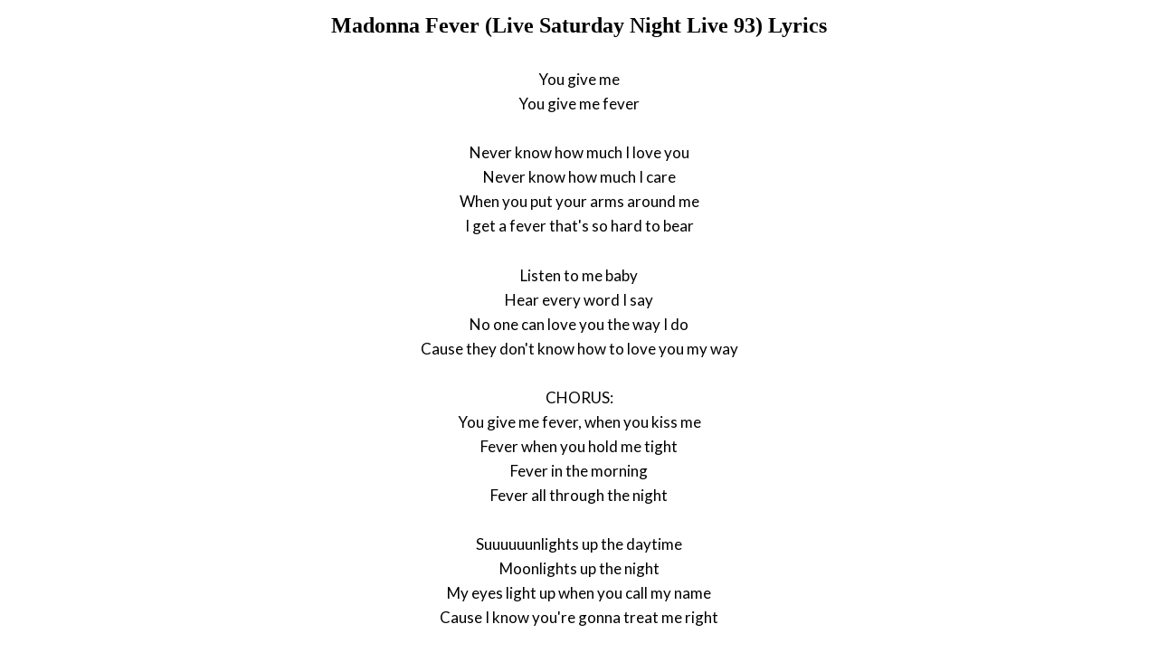

--- FILE ---
content_type: text/html; charset=UTF-8
request_url: https://www.justsomelyrics.com/1649966/madonna-fever-%28live-saturday-night-live-93%29-lyrics.html
body_size: 1393
content:
<!DOCTYPE html>
<html lang="en">
<head>
    <meta charset="utf-8" />
    <meta name="viewport" content="width=device-width, initial-scale=1" />    
    <meta name="robots" content="noarchive" />
    <meta name="google" content="notranslate" />

    <link rel="canonical" href="https://www.justsomelyrics.com/1649966/madonna-fever-%28live-saturday-night-live-93%29-lyrics.html" />

    <title>MADONNA FEVER (LIVE SATURDAY NIGHT LIVE 93) LYRICS | JustSomeLyrics</title>
    <meta name="description" content="Lyrics to song &quot;Fever (Live Saturday Night Live 93)&quot; by Madonna: You give me You give me fever Never know how much I love you Never know how much I care When you put your arms around me..." />
    <meta name="keywords" content="madonna fever (live saturday night live 93)lyrics, fever (live saturday night live 93) lyrics, madonna lyrics" />
    
    <meta property="og:type" content="article"/>
    <meta property="og:title" content="Madonna Fever (Live Saturday Night Live 93) Lyrics" />
    <meta property="og:description" content="Lyrics to song &quot;Fever (Live Saturday Night Live 93)&quot; by Madonna: You give me You give me fever Never know how much I love you Never know how much I care When you put your arms around me..."/>
    
    <link href='https://fonts.googleapis.com/css?family=Lato&subset=latin,latin-ext' rel='stylesheet' type='text/css'>
    
    <link rel="stylesheet" media="screen" href="https://www.justsomelyrics.com/css/all.css" />
    
</head>

<body>

<div class="content">

<div class="title-div">
    <h1>Madonna Fever (Live Saturday Night Live 93) Lyrics</h1>
</div>

    <p>
            <span>You give me</span><br/>
            <span>You give me fever</span><br/>
        </p>
    <p>
            <span>Never know how much I love you</span><br/>
            <span>Never know how much I care</span><br/>
            <span>When you put your arms around me</span><br/>
            <span>I get a fever that&#039;s so hard to bear</span><br/>
        </p>
    <p>
            <span>Listen to me baby</span><br/>
            <span>Hear every word I say</span><br/>
            <span>No one can love you the way I do</span><br/>
            <span>Cause they don&#039;t know how to love you my way</span><br/>
        </p>
    <p>
            <span>CHORUS:</span><br/>
            <span>You give me fever, when you kiss me</span><br/>
            <span>Fever when you hold me tight</span><br/>
            <span>Fever in the morning</span><br/>
            <span>Fever all through the night</span><br/>
        </p>
    <p>
        </p>
    <p>
            <span>Suuuuuunlights up the daytime</span><br/>
            <span>Moonlights up the night</span><br/>
            <span>My eyes light up when you call my name</span><br/>
            <span>Cause I know you&#039;re gonna treat me right</span><br/>
        </p>
    <p>
            <span>Bless my soul I love you</span><br/>
            <span>Take this heart away</span><br/>
            <span>Take these arms I&#039;ll never use</span><br/>
            <span>And just believe in what my lips have to say</span><br/>
        </p>
    <p>
            <span>CHORUS</span><br/>
            <span>You give me fever, when you kiss me</span><br/>
            <span>Fever when you hold me tight</span><br/>
            <span>Fever in the morning</span><br/>
            <span>Fever all through the night</span><br/>
        </p>
    <p>
            <span>Everybody&#039;s got the fever</span><br/>
            <span>That is something you should know</span><br/>
            <span>Fever isn&#039;t such a new scene</span><br/>
            <span>Fever started long ago</span><br/>
        </p>
    <p>
            <span>You give me fever</span><br/>
            <span>Fever</span><br/>
            <span>You give me</span><br/>
            <span>You give me... fever</span><br/>
        </p>
    <p>
            <span>CHORUS</span><br/>
            <span>You give me fever, when you kiss me</span><br/>
            <span>Fever when you hold me tight</span><br/>
            <span>Fever in the morning</span><br/>
            <span>Fever all through the night</span><br/>
        </p>
    <p>
            <span>Romeo loved Juliet</span><br/>
            <span>Juliet, she felt the same</span><br/>
            <span>When he put his arms around her</span><br/>
            <span>He said Julie baby, you&#039;re my flame</span><br/>
            <span>He gave her fever</span><br/>
        </p>
    <p>
            <span>Suuuuunlights up the daytime</span><br/>
            <span>Moonlights up the night</span><br/>
            <span>My eyes light up when you call my name</span><br/>
            <span>Cause I know you&#039;re gonna treat me right</span><br/>
        </p>
    <p>
            <span>CHORUS</span><br/>
            <span>You give me fever, when you kiss me</span><br/>
            <span>Fever when you hold me tight</span><br/>
            <span>Fever in the morning</span><br/>
            <span>Fever all through the night</span><br/>
        </p>
    <p>
            <span>Fever, with his kisses</span><br/>
            <span>Fever when he holds me tight</span><br/>
        </p>
    <p>
            <span>Everybody&#039;s got the fever</span><br/>
            <span>That is something you should know</span><br/>
            <span>Fever isn&#039;t such a new scene</span><br/>
            <span>Fever started long ago</span><br/>
            <span>You give me fever</span><br/>
        </p>
    <p>
            <span>Captain Smith and Pocahontas</span><br/>
            <span>Had a very mad affair (fever)</span><br/>
            <span>When her daddy tried to kill him</span><br/>
            <span>She said, daddy oh don&#039;t you dare</span><br/>
            <span>He gives me fever</span><br/>
        </p>
    <p>
            <span>With his kisses</span><br/>
            <span>Fever when he holds me tight</span><br/>
            <span>Fever, I&#039;m his Misses</span><br/>
            <span>Daddy, won&#039;t you treat him right</span><br/>
        </p>
    <p>
            <span>Fever, when you kiss them</span><br/>
            <span>Fever, if you live and learn</span><br/>
            <span>Fever, &#039;til you sizzle</span><br/>
            <span>What a lovely way to burn</span><br/>
            <span>What a lovely way to burn</span><br/>
            <span>What a lovely way to burn.</span><br/>
        </p>

<p>
See also:<br/>
<span  itemscope="" itemtype="http://data-vocabulary.org/Breadcrumb"><a href="https://www.justsomelyrics.com" itemprop="url"><span itemprop="title">JustSomeLyrics</span></a></span><br>
<span  itemscope="" itemtype="http://data-vocabulary.org/Breadcrumb"><a href="https://www.justsomelyrics.com/big-list-83.html"><span itemprop="title">83</span></a></span><br>
<span  itemscope="" itemtype="http://data-vocabulary.org/Breadcrumb"><a href="https://www.justsomelyrics.com/list-10313.html"><span itemprop="title">83.63</span></a></span><br>
<a href="https://www.justsomelyrics.com/1649965/andy-montanes-casi-te-envidio-lyrics.html">Andy Montanes casi te envidio Lyrics</a><br>
<a href="https://www.justsomelyrics.com/1649967/semillas-mi-linda-lyrics.html">Semillas Mi Linda Lyrics</a><br>
</p>
    
</div>

</body>
</html>